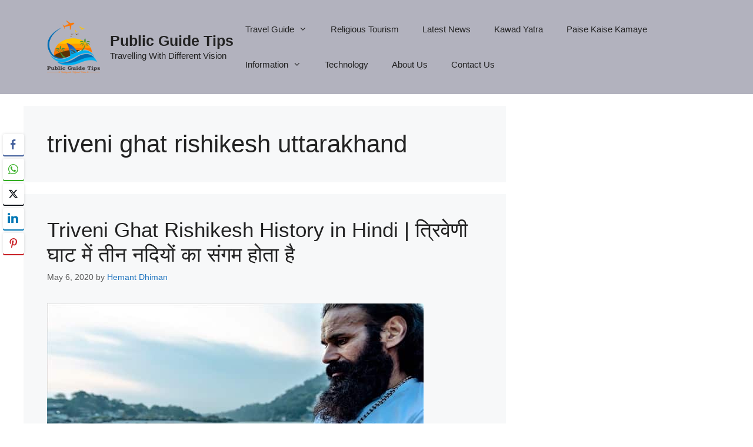

--- FILE ---
content_type: text/html; charset=utf-8
request_url: https://www.google.com/recaptcha/api2/aframe
body_size: 267
content:
<!DOCTYPE HTML><html><head><meta http-equiv="content-type" content="text/html; charset=UTF-8"></head><body><script nonce="juVJciHzZIJrIdg9wVDcMQ">/** Anti-fraud and anti-abuse applications only. See google.com/recaptcha */ try{var clients={'sodar':'https://pagead2.googlesyndication.com/pagead/sodar?'};window.addEventListener("message",function(a){try{if(a.source===window.parent){var b=JSON.parse(a.data);var c=clients[b['id']];if(c){var d=document.createElement('img');d.src=c+b['params']+'&rc='+(localStorage.getItem("rc::a")?sessionStorage.getItem("rc::b"):"");window.document.body.appendChild(d);sessionStorage.setItem("rc::e",parseInt(sessionStorage.getItem("rc::e")||0)+1);localStorage.setItem("rc::h",'1769818385736');}}}catch(b){}});window.parent.postMessage("_grecaptcha_ready", "*");}catch(b){}</script></body></html>